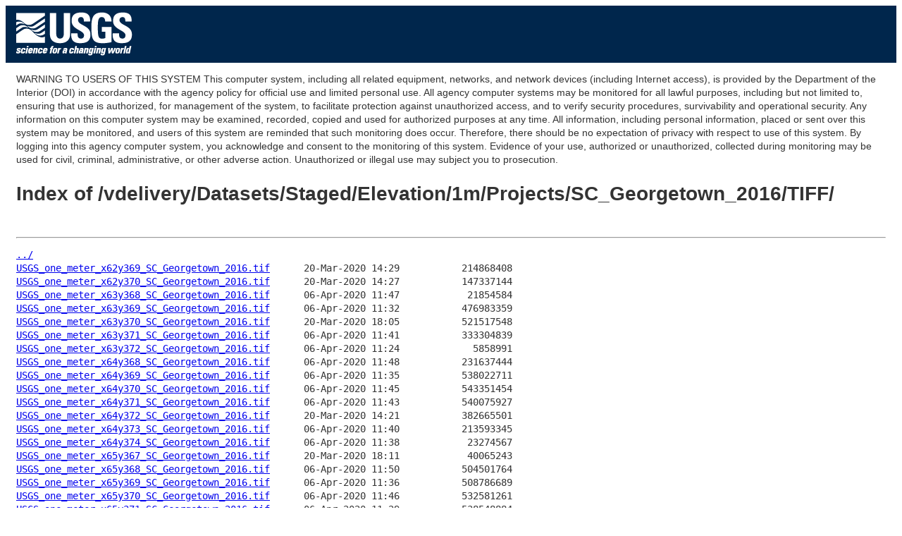

--- FILE ---
content_type: text/html
request_url: https://rockyweb.usgs.gov/vdelivery/Datasets/Staged/Elevation/1m/Projects/SC_Georgetown_2016/TIFF/
body_size: 12879
content:
<head>
<!-- Google Tag Manager -->
<script>(function(w,d,s,l,i){w[l]=w[l]||[];w[l].push({'gtm.start':
new Date().getTime(),event:'gtm.js'});var f=d.getElementsByTagName(s)[0],
j=d.createElement(s),dl=l!='dataLayer'?'&l='+l:'';j.async=true;j.src=
'https://www.googletagmanager.com/gtm.js?id='+i+dl;f.parentNode.insertBefore(j,f);
})(window,document,'script','dataLayer','GTM-TKQR8KP');</script>
<!-- End Google Tag Manager -->
<meta charset="UTF-8">
<title>Untitled Document</title>
<link href="https://rockyweb.usgs.gov/ARCHIVE/VISID/stylesheets/common.css" rel="stylesheet" type="text/css" media="screen" />
<link href="https://rockyweb.usgs.gov/ARCHIVE/VISID/stylesheets/custom.css" rel="stylesheet" type="text/css" media="screen" />
<!-- HTML5 shim and Respond.js for IE8 support of HTML5 elements and media queries -->
        <!--[if lt IE 9]>
    <script src="//html5shiv.googlecode.com/svn/trunk/html5.js"></script>
   <script src="https://oss.maxcdn.com/respond/1.4.2/respond.min.js"></script>
  <![endif]-->

</head>

<body> <!-- opening div for body -->
<!-- BEGIN USGS Applications Header Template -->
<!-- Google Tag Manager (noscript) -->
<noscript><iframe sandbox src="https://www.googletagmanager.com/ns.html?id=GTM-TKQR8KP"
height="0" width="0" style="display:none;visibility:hidden"></iframe></noscript>
<!-- End Google Tag Manager (noscript) -->
<header id="navbar" class="header-nav"  role="banner">
  <div class="tmp-container">
      <!-- primary navigation bar -->
                <!-- search bar-->
      <div class="header-search">
       <a class="logo-header" href="https://www.usgs.gov/" title="Home">
          <img class="img"  src="https://rockyweb.usgs.gov/ARCHIVE/VISID/images/logo.png"  alt="Home" />
        </a>
        </form>
      </div>
      <!-- end search bar-->
        </div>
        <!-- end header-container-->
</header>
<!-- END USGS Applications Header Template -->
<div id="maincontent"> <!-- opening div for your main content -->

<p></p>
<p></p>
<p></p>
<p></p>
<p></p>
<p></p>
<p></p>

WARNING TO USERS OF THIS SYSTEM

This computer system, including all related equipment, networks, and network devices (including Internet access), is provided by the Department of the Interior (DOI) in accordance with the agency policy for official use and limited personal use.
All agency computer systems may be monitored for all lawful purposes,
including but not limited to, ensuring that use is authorized, for management of the system, to facilitate protection against unauthorized access, and to verify security procedures, survivability and operational security. Any information on this computer system may be examined, recorded, copied and used for authorized purposes at any time.
All information, including personal information, placed or sent over this system may be monitored, and users of this system are reminded that such monitoring does occur. Therefore, there should be no expectation of privacy with respect to use of this system.
By logging into this agency computer system, you acknowledge and consent to the monitoring of this system. Evidence of your use, authorized or
unauthorized, collected during monitoring may be used for civil, criminal, administrative, or other adverse action. Unauthorized or illegal use may subject you to prosecution.
<html>
<head><title>Index of /vdelivery/Datasets/Staged/Elevation/1m/Projects/SC_Georgetown_2016/TIFF/</title></head>
<body>
<h1>Index of /vdelivery/Datasets/Staged/Elevation/1m/Projects/SC_Georgetown_2016/TIFF/</h1><hr><pre><a href="../">../</a>
<a href="USGS_one_meter_x62y369_SC_Georgetown_2016.tif">USGS_one_meter_x62y369_SC_Georgetown_2016.tif</a>      20-Mar-2020 14:29           214868408
<a href="USGS_one_meter_x62y370_SC_Georgetown_2016.tif">USGS_one_meter_x62y370_SC_Georgetown_2016.tif</a>      20-Mar-2020 14:27           147337144
<a href="USGS_one_meter_x63y368_SC_Georgetown_2016.tif">USGS_one_meter_x63y368_SC_Georgetown_2016.tif</a>      06-Apr-2020 11:47            21854584
<a href="USGS_one_meter_x63y369_SC_Georgetown_2016.tif">USGS_one_meter_x63y369_SC_Georgetown_2016.tif</a>      06-Apr-2020 11:32           476983359
<a href="USGS_one_meter_x63y370_SC_Georgetown_2016.tif">USGS_one_meter_x63y370_SC_Georgetown_2016.tif</a>      20-Mar-2020 18:05           521517548
<a href="USGS_one_meter_x63y371_SC_Georgetown_2016.tif">USGS_one_meter_x63y371_SC_Georgetown_2016.tif</a>      06-Apr-2020 11:41           333304839
<a href="USGS_one_meter_x63y372_SC_Georgetown_2016.tif">USGS_one_meter_x63y372_SC_Georgetown_2016.tif</a>      06-Apr-2020 11:24             5858991
<a href="USGS_one_meter_x64y368_SC_Georgetown_2016.tif">USGS_one_meter_x64y368_SC_Georgetown_2016.tif</a>      06-Apr-2020 11:48           231637444
<a href="USGS_one_meter_x64y369_SC_Georgetown_2016.tif">USGS_one_meter_x64y369_SC_Georgetown_2016.tif</a>      06-Apr-2020 11:35           538022711
<a href="USGS_one_meter_x64y370_SC_Georgetown_2016.tif">USGS_one_meter_x64y370_SC_Georgetown_2016.tif</a>      06-Apr-2020 11:45           543351454
<a href="USGS_one_meter_x64y371_SC_Georgetown_2016.tif">USGS_one_meter_x64y371_SC_Georgetown_2016.tif</a>      06-Apr-2020 11:43           540075927
<a href="USGS_one_meter_x64y372_SC_Georgetown_2016.tif">USGS_one_meter_x64y372_SC_Georgetown_2016.tif</a>      20-Mar-2020 14:21           382665501
<a href="USGS_one_meter_x64y373_SC_Georgetown_2016.tif">USGS_one_meter_x64y373_SC_Georgetown_2016.tif</a>      06-Apr-2020 11:40           213593345
<a href="USGS_one_meter_x64y374_SC_Georgetown_2016.tif">USGS_one_meter_x64y374_SC_Georgetown_2016.tif</a>      06-Apr-2020 11:38            23274567
<a href="USGS_one_meter_x65y367_SC_Georgetown_2016.tif">USGS_one_meter_x65y367_SC_Georgetown_2016.tif</a>      20-Mar-2020 18:11            40065243
<a href="USGS_one_meter_x65y368_SC_Georgetown_2016.tif">USGS_one_meter_x65y368_SC_Georgetown_2016.tif</a>      06-Apr-2020 11:50           504501764
<a href="USGS_one_meter_x65y369_SC_Georgetown_2016.tif">USGS_one_meter_x65y369_SC_Georgetown_2016.tif</a>      06-Apr-2020 11:36           508786689
<a href="USGS_one_meter_x65y370_SC_Georgetown_2016.tif">USGS_one_meter_x65y370_SC_Georgetown_2016.tif</a>      06-Apr-2020 11:46           532581261
<a href="USGS_one_meter_x65y371_SC_Georgetown_2016.tif">USGS_one_meter_x65y371_SC_Georgetown_2016.tif</a>      06-Apr-2020 11:29           538548884
<a href="USGS_one_meter_x65y372_SC_Georgetown_2016.tif">USGS_one_meter_x65y372_SC_Georgetown_2016.tif</a>      20-Mar-2020 14:22           539588026
<a href="USGS_one_meter_x65y373_SC_Georgetown_2016.tif">USGS_one_meter_x65y373_SC_Georgetown_2016.tif</a>      06-Apr-2020 11:21           529488969
<a href="USGS_one_meter_x65y374_SC_Georgetown_2016.tif">USGS_one_meter_x65y374_SC_Georgetown_2016.tif</a>      06-Apr-2020 11:33           329481225
<a href="USGS_one_meter_x66y367_SC_Georgetown_2016.tif">USGS_one_meter_x66y367_SC_Georgetown_2016.tif</a>      06-Apr-2020 11:51            70406016
<a href="USGS_one_meter_x66y368_SC_Georgetown_2016.tif">USGS_one_meter_x66y368_SC_Georgetown_2016.tif</a>      06-Apr-2020 11:49           389721094
<a href="USGS_one_meter_x66y369_SC_Georgetown_2016.tif">USGS_one_meter_x66y369_SC_Georgetown_2016.tif</a>      06-Apr-2020 11:37           346060094
<a href="USGS_one_meter_x66y370_SC_Georgetown_2016.tif">USGS_one_meter_x66y370_SC_Georgetown_2016.tif</a>      06-Apr-2020 11:30           465180695
<a href="USGS_one_meter_x66y371_SC_Georgetown_2016.tif">USGS_one_meter_x66y371_SC_Georgetown_2016.tif</a>      20-Mar-2020 14:26           528726585
<a href="USGS_one_meter_x66y372_SC_Georgetown_2016.tif">USGS_one_meter_x66y372_SC_Georgetown_2016.tif</a>      06-Apr-2020 11:26           541431473
<a href="USGS_one_meter_x66y373_SC_Georgetown_2016.tif">USGS_one_meter_x66y373_SC_Georgetown_2016.tif</a>      06-Apr-2020 11:23           530972247
<a href="USGS_one_meter_x66y374_SC_Georgetown_2016.tif">USGS_one_meter_x66y374_SC_Georgetown_2016.tif</a>      06-Apr-2020 11:39            59715512
<a href="USGS_one_meter_x67y368_SC_Georgetown_2016.tif">USGS_one_meter_x67y368_SC_Georgetown_2016.tif</a>      06-Apr-2020 11:51             5015429
<a href="USGS_one_meter_x67y369_SC_Georgetown_2016.tif">USGS_one_meter_x67y369_SC_Georgetown_2016.tif</a>      06-Apr-2020 11:38            25101731
<a href="USGS_one_meter_x67y370_SC_Georgetown_2016.tif">USGS_one_meter_x67y370_SC_Georgetown_2016.tif</a>      06-Apr-2020 11:47           146581606
<a href="USGS_one_meter_x67y371_SC_Georgetown_2016.tif">USGS_one_meter_x67y371_SC_Georgetown_2016.tif</a>      20-Mar-2020 14:27           387502169
<a href="USGS_one_meter_x67y372_SC_Georgetown_2016.tif">USGS_one_meter_x67y372_SC_Georgetown_2016.tif</a>      06-Apr-2020 11:27           487182968
<a href="USGS_one_meter_x67y373_SC_Georgetown_2016.tif">USGS_one_meter_x67y373_SC_Georgetown_2016.tif</a>      06-Apr-2020 11:24           170715062
<a href="USGS_one_meter_x68y371_SC_Georgetown_2016.tif">USGS_one_meter_x68y371_SC_Georgetown_2016.tif</a>      20-Mar-2020 18:04             9235129
<a href="USGS_one_meter_x68y372_SC_Georgetown_2016.tif">USGS_one_meter_x68y372_SC_Georgetown_2016.tif</a>      06-Apr-2020 11:40           131729020
</pre><hr></body>
</html>
<pre></pre>

<!-- BEGIN USGS Footer Template -->

<footer class="footer">
        <div class="tmp-container">
                <!-- .footer-wrap -->
                        <!-- .footer-doi -->
                        <div class="footer-doi">
                                <!-- footer nav links -->
                                <ul class="menu nav">
                                        <li class="first leaf menu-links menu-level-1"><a href="https://www.doi.gov/privacy" target="_blank">DOI Privacy Policy</a></li>
                                        <li class="leaf menu-links menu-level-1"><a href="https://www.usgs.gov/policies-and-notices" target="_blank">Legal</a></li>
                                        <li class="leaf menu-links menu-level-1"><a href="https://www.usgs.gov/accessibility-and-us-geological-survey" target="_blank">Accessibility</a></li>
                                        <li class="leaf menu-links menu-level-1"><a href="https://www.usgs.gov/sitemap" target="_blank">Site Map</a></li>
                                        <li class="last menu-links menu-level-1"><a href="https://answers.usgs.gov/" target="_blank">Contact USGS</a></li>
                                        <li class="last menu-links menu-level-1"><a href="https://www.usgs.gov/the-national-map-data-delivery/gis-data-download" target="_blank">Download Info</a></li>
                                        <li class="last menu-links menu-level-1"><a href="https://apps.nationalmap.gov/downloader/#/" target="_blank">TNM Download</a></li>
                                        <li class="last menu-links menu-level-1"><a href="https://www.usgs.gov/media/videos/lesson-4b-downloading-maps-and-data-national-map-download-application" target="_blank">TNM Download Training</a></li>
                                        <li class="last leaf menu-links menu-level-1"><a href="https://apps.nationalmap.gov/lidar-explorer/#/" target="_blank">LIDAR Explorer</a></li>
                                </ul>
                                <!--/ footer nav links -->
                        </div>
                        <!-- /.footer-doi -->
                        <hr>
                <!-- .footer-utl-links -->
                <div class="footer-doi">
                        <ul class="menu nav">
                                <li class="first leaf menu-links menu-level-1"><a href="https://www.doi.gov/">U.S. Department of the Interior</a></li>
                                <li class="leaf menu-links menu-level-1"><a href="https://www.doioig.gov/">DOI Inspector General</a></li>
                                <li class="leaf menu-links menu-level-1"><a href="https://www.whitehouse.gov/">White House</a></li>
                                <li class="leaf menu-links menu-level-1"><a href="https://www.doi.gov/pmb/eeo/no-fear-act">No Fear Act</a></li>
                                <li class="last leaf menu-links menu-level-1"><a href="https://www.usgs.gov/about/organization/science-support/foia">FOIA</a></li>
                        </ul>
                        </div>
                <!-- /.footer-utl-links -->
                <!-- .footer-social-links -->
                        </div>
                <!-- /.footer-social-links -->
        </div>
                <!-- /.footer-wrap -->
</footer>
<!-- END USGS Footer Template- -->
<!-- Google Tag Manager (noscript) -->
<noscript><iframe src="https://www.googletagmanager.com/ns.html?id=GTM-TKQR8KP"
height="0" width="0" style="display:none;visibility:hidden"></iframe></noscript>
<!-- End Google Tag Manager (noscript) -->

  </body> <!-- closing div for body -->

